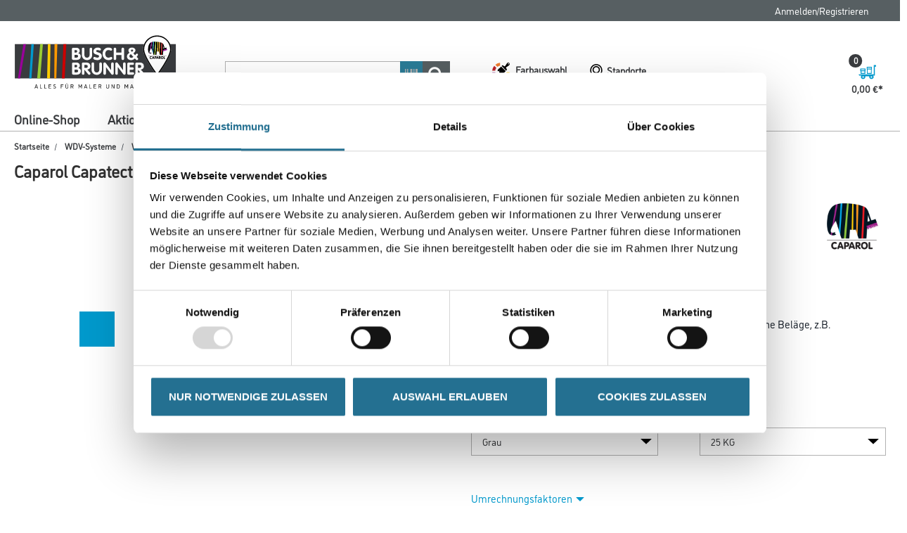

--- FILE ---
content_type: text/javascript;charset=UTF-8
request_url: https://www.busch-brunner.de/_ui/responsive/common/daw-basic/js/cms.tooltip.js
body_size: 585
content:
ACC.tooltip = {
    _autoload: [
        ['initToolTipFixPos', $('.stock').length > 0 || $('.js-quick-order-container').length > 0]
    ],

    initToolTipFixPos: function () {
        ACC.tooltip.fixTooltipsPosition()
    },
    fixTooltipsPosition: function () {
        let popperInstance = null;
        function create(reference, popper) {
            popperInstance = Popper.createPopper(reference, popper, {
                modifiers: [
                    {
                        name: 'arrow',
                        options: {
                            element: $(this).find('.arrow')[0],
                        },
                    },
                    {
                        name: 'offset',
                        options: {
                            offset: [0, 15],
                        },
                    },
                ],
            });
        }

        function destroy() {
            if (popperInstance) {
                popperInstance.destroy();
                popperInstance = null;
            }
        }

        function show(e) {
            $(e.target).find('.tooltip-holder')[0].setAttribute('data-show', '');
            create($(e.target).find('.tooltip-color')[0], $(e.target).find('.tooltip-holder')[0]);
        }

        function hide(e) {
            $(e.target).find('.tooltip-holder')[0].removeAttribute('data-show');
            destroy();
        }

        const showEvents = ['mouseenter', 'focus'];
        const hideEvents = ['mouseleave', 'blur'];

        showEvents.forEach(event => {
        document.querySelectorAll('.js-tooltip-show').forEach(item => {
            item.addEventListener(event, show);
            })
        });

        hideEvents.forEach(event => {
            document.querySelectorAll('.js-tooltip-show').forEach(item => {
                item.addEventListener(event, hide);
            })
        });
    }
}


--- FILE ---
content_type: application/x-javascript
request_url: https://consentcdn.cookiebot.com/consentconfig/366aec50-93a5-4d3a-8aa2-7c2a494d6e13/busch-brunner.de/configuration.js
body_size: 134
content:
CookieConsent.configuration.tags.push({id:190524631,type:"script",tagID:"",innerHash:"",outerHash:"",tagHash:"14580131812109",url:"https://consent.cookiebot.com/uc.js",resolvedUrl:"https://consent.cookiebot.com/uc.js",cat:[1]});CookieConsent.configuration.tags.push({id:190524632,type:"script",tagID:"",innerHash:"",outerHash:"",tagHash:"5280316625122",url:"https://ga.jspm.io/npm:es-module-shims@1.10.0/dist/es-module-shims.js",resolvedUrl:"https://ga.jspm.io/npm:es-module-shims@1.10.0/dist/es-module-shims.js",cat:[5]});CookieConsent.configuration.tags.push({id:190524633,type:"script",tagID:"",innerHash:"",outerHash:"",tagHash:"966303123074",url:"",resolvedUrl:"",cat:[1,3,4]});CookieConsent.configuration.tags.push({id:190524634,type:"script",tagID:"",innerHash:"",outerHash:"",tagHash:"16524860124313",url:"https://www.busch-brunner.de/_ui/responsive/common/js/jquery-3.2.1.min.js",resolvedUrl:"https://www.busch-brunner.de/_ui/responsive/common/js/jquery-3.2.1.min.js",cat:[1,3]});